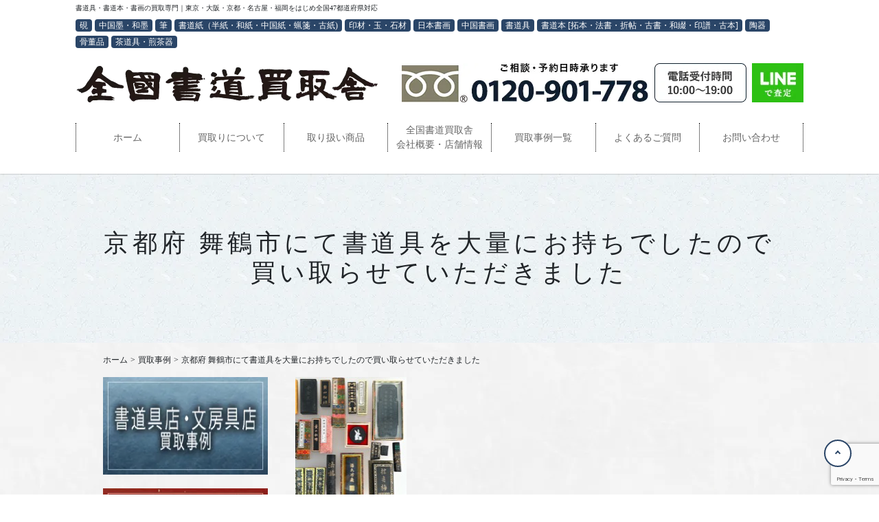

--- FILE ---
content_type: text/html; charset=utf-8
request_url: https://www.google.com/recaptcha/api2/anchor?ar=1&k=6LfHn8QgAAAAAEbDfDwkcRR2InzQwCecsPziJIUL&co=aHR0cHM6Ly9rb3Nob2RvdS5jb206NDQz&hl=en&v=PoyoqOPhxBO7pBk68S4YbpHZ&size=invisible&anchor-ms=20000&execute-ms=30000&cb=m6cgqcz1dbat
body_size: 48715
content:
<!DOCTYPE HTML><html dir="ltr" lang="en"><head><meta http-equiv="Content-Type" content="text/html; charset=UTF-8">
<meta http-equiv="X-UA-Compatible" content="IE=edge">
<title>reCAPTCHA</title>
<style type="text/css">
/* cyrillic-ext */
@font-face {
  font-family: 'Roboto';
  font-style: normal;
  font-weight: 400;
  font-stretch: 100%;
  src: url(//fonts.gstatic.com/s/roboto/v48/KFO7CnqEu92Fr1ME7kSn66aGLdTylUAMa3GUBHMdazTgWw.woff2) format('woff2');
  unicode-range: U+0460-052F, U+1C80-1C8A, U+20B4, U+2DE0-2DFF, U+A640-A69F, U+FE2E-FE2F;
}
/* cyrillic */
@font-face {
  font-family: 'Roboto';
  font-style: normal;
  font-weight: 400;
  font-stretch: 100%;
  src: url(//fonts.gstatic.com/s/roboto/v48/KFO7CnqEu92Fr1ME7kSn66aGLdTylUAMa3iUBHMdazTgWw.woff2) format('woff2');
  unicode-range: U+0301, U+0400-045F, U+0490-0491, U+04B0-04B1, U+2116;
}
/* greek-ext */
@font-face {
  font-family: 'Roboto';
  font-style: normal;
  font-weight: 400;
  font-stretch: 100%;
  src: url(//fonts.gstatic.com/s/roboto/v48/KFO7CnqEu92Fr1ME7kSn66aGLdTylUAMa3CUBHMdazTgWw.woff2) format('woff2');
  unicode-range: U+1F00-1FFF;
}
/* greek */
@font-face {
  font-family: 'Roboto';
  font-style: normal;
  font-weight: 400;
  font-stretch: 100%;
  src: url(//fonts.gstatic.com/s/roboto/v48/KFO7CnqEu92Fr1ME7kSn66aGLdTylUAMa3-UBHMdazTgWw.woff2) format('woff2');
  unicode-range: U+0370-0377, U+037A-037F, U+0384-038A, U+038C, U+038E-03A1, U+03A3-03FF;
}
/* math */
@font-face {
  font-family: 'Roboto';
  font-style: normal;
  font-weight: 400;
  font-stretch: 100%;
  src: url(//fonts.gstatic.com/s/roboto/v48/KFO7CnqEu92Fr1ME7kSn66aGLdTylUAMawCUBHMdazTgWw.woff2) format('woff2');
  unicode-range: U+0302-0303, U+0305, U+0307-0308, U+0310, U+0312, U+0315, U+031A, U+0326-0327, U+032C, U+032F-0330, U+0332-0333, U+0338, U+033A, U+0346, U+034D, U+0391-03A1, U+03A3-03A9, U+03B1-03C9, U+03D1, U+03D5-03D6, U+03F0-03F1, U+03F4-03F5, U+2016-2017, U+2034-2038, U+203C, U+2040, U+2043, U+2047, U+2050, U+2057, U+205F, U+2070-2071, U+2074-208E, U+2090-209C, U+20D0-20DC, U+20E1, U+20E5-20EF, U+2100-2112, U+2114-2115, U+2117-2121, U+2123-214F, U+2190, U+2192, U+2194-21AE, U+21B0-21E5, U+21F1-21F2, U+21F4-2211, U+2213-2214, U+2216-22FF, U+2308-230B, U+2310, U+2319, U+231C-2321, U+2336-237A, U+237C, U+2395, U+239B-23B7, U+23D0, U+23DC-23E1, U+2474-2475, U+25AF, U+25B3, U+25B7, U+25BD, U+25C1, U+25CA, U+25CC, U+25FB, U+266D-266F, U+27C0-27FF, U+2900-2AFF, U+2B0E-2B11, U+2B30-2B4C, U+2BFE, U+3030, U+FF5B, U+FF5D, U+1D400-1D7FF, U+1EE00-1EEFF;
}
/* symbols */
@font-face {
  font-family: 'Roboto';
  font-style: normal;
  font-weight: 400;
  font-stretch: 100%;
  src: url(//fonts.gstatic.com/s/roboto/v48/KFO7CnqEu92Fr1ME7kSn66aGLdTylUAMaxKUBHMdazTgWw.woff2) format('woff2');
  unicode-range: U+0001-000C, U+000E-001F, U+007F-009F, U+20DD-20E0, U+20E2-20E4, U+2150-218F, U+2190, U+2192, U+2194-2199, U+21AF, U+21E6-21F0, U+21F3, U+2218-2219, U+2299, U+22C4-22C6, U+2300-243F, U+2440-244A, U+2460-24FF, U+25A0-27BF, U+2800-28FF, U+2921-2922, U+2981, U+29BF, U+29EB, U+2B00-2BFF, U+4DC0-4DFF, U+FFF9-FFFB, U+10140-1018E, U+10190-1019C, U+101A0, U+101D0-101FD, U+102E0-102FB, U+10E60-10E7E, U+1D2C0-1D2D3, U+1D2E0-1D37F, U+1F000-1F0FF, U+1F100-1F1AD, U+1F1E6-1F1FF, U+1F30D-1F30F, U+1F315, U+1F31C, U+1F31E, U+1F320-1F32C, U+1F336, U+1F378, U+1F37D, U+1F382, U+1F393-1F39F, U+1F3A7-1F3A8, U+1F3AC-1F3AF, U+1F3C2, U+1F3C4-1F3C6, U+1F3CA-1F3CE, U+1F3D4-1F3E0, U+1F3ED, U+1F3F1-1F3F3, U+1F3F5-1F3F7, U+1F408, U+1F415, U+1F41F, U+1F426, U+1F43F, U+1F441-1F442, U+1F444, U+1F446-1F449, U+1F44C-1F44E, U+1F453, U+1F46A, U+1F47D, U+1F4A3, U+1F4B0, U+1F4B3, U+1F4B9, U+1F4BB, U+1F4BF, U+1F4C8-1F4CB, U+1F4D6, U+1F4DA, U+1F4DF, U+1F4E3-1F4E6, U+1F4EA-1F4ED, U+1F4F7, U+1F4F9-1F4FB, U+1F4FD-1F4FE, U+1F503, U+1F507-1F50B, U+1F50D, U+1F512-1F513, U+1F53E-1F54A, U+1F54F-1F5FA, U+1F610, U+1F650-1F67F, U+1F687, U+1F68D, U+1F691, U+1F694, U+1F698, U+1F6AD, U+1F6B2, U+1F6B9-1F6BA, U+1F6BC, U+1F6C6-1F6CF, U+1F6D3-1F6D7, U+1F6E0-1F6EA, U+1F6F0-1F6F3, U+1F6F7-1F6FC, U+1F700-1F7FF, U+1F800-1F80B, U+1F810-1F847, U+1F850-1F859, U+1F860-1F887, U+1F890-1F8AD, U+1F8B0-1F8BB, U+1F8C0-1F8C1, U+1F900-1F90B, U+1F93B, U+1F946, U+1F984, U+1F996, U+1F9E9, U+1FA00-1FA6F, U+1FA70-1FA7C, U+1FA80-1FA89, U+1FA8F-1FAC6, U+1FACE-1FADC, U+1FADF-1FAE9, U+1FAF0-1FAF8, U+1FB00-1FBFF;
}
/* vietnamese */
@font-face {
  font-family: 'Roboto';
  font-style: normal;
  font-weight: 400;
  font-stretch: 100%;
  src: url(//fonts.gstatic.com/s/roboto/v48/KFO7CnqEu92Fr1ME7kSn66aGLdTylUAMa3OUBHMdazTgWw.woff2) format('woff2');
  unicode-range: U+0102-0103, U+0110-0111, U+0128-0129, U+0168-0169, U+01A0-01A1, U+01AF-01B0, U+0300-0301, U+0303-0304, U+0308-0309, U+0323, U+0329, U+1EA0-1EF9, U+20AB;
}
/* latin-ext */
@font-face {
  font-family: 'Roboto';
  font-style: normal;
  font-weight: 400;
  font-stretch: 100%;
  src: url(//fonts.gstatic.com/s/roboto/v48/KFO7CnqEu92Fr1ME7kSn66aGLdTylUAMa3KUBHMdazTgWw.woff2) format('woff2');
  unicode-range: U+0100-02BA, U+02BD-02C5, U+02C7-02CC, U+02CE-02D7, U+02DD-02FF, U+0304, U+0308, U+0329, U+1D00-1DBF, U+1E00-1E9F, U+1EF2-1EFF, U+2020, U+20A0-20AB, U+20AD-20C0, U+2113, U+2C60-2C7F, U+A720-A7FF;
}
/* latin */
@font-face {
  font-family: 'Roboto';
  font-style: normal;
  font-weight: 400;
  font-stretch: 100%;
  src: url(//fonts.gstatic.com/s/roboto/v48/KFO7CnqEu92Fr1ME7kSn66aGLdTylUAMa3yUBHMdazQ.woff2) format('woff2');
  unicode-range: U+0000-00FF, U+0131, U+0152-0153, U+02BB-02BC, U+02C6, U+02DA, U+02DC, U+0304, U+0308, U+0329, U+2000-206F, U+20AC, U+2122, U+2191, U+2193, U+2212, U+2215, U+FEFF, U+FFFD;
}
/* cyrillic-ext */
@font-face {
  font-family: 'Roboto';
  font-style: normal;
  font-weight: 500;
  font-stretch: 100%;
  src: url(//fonts.gstatic.com/s/roboto/v48/KFO7CnqEu92Fr1ME7kSn66aGLdTylUAMa3GUBHMdazTgWw.woff2) format('woff2');
  unicode-range: U+0460-052F, U+1C80-1C8A, U+20B4, U+2DE0-2DFF, U+A640-A69F, U+FE2E-FE2F;
}
/* cyrillic */
@font-face {
  font-family: 'Roboto';
  font-style: normal;
  font-weight: 500;
  font-stretch: 100%;
  src: url(//fonts.gstatic.com/s/roboto/v48/KFO7CnqEu92Fr1ME7kSn66aGLdTylUAMa3iUBHMdazTgWw.woff2) format('woff2');
  unicode-range: U+0301, U+0400-045F, U+0490-0491, U+04B0-04B1, U+2116;
}
/* greek-ext */
@font-face {
  font-family: 'Roboto';
  font-style: normal;
  font-weight: 500;
  font-stretch: 100%;
  src: url(//fonts.gstatic.com/s/roboto/v48/KFO7CnqEu92Fr1ME7kSn66aGLdTylUAMa3CUBHMdazTgWw.woff2) format('woff2');
  unicode-range: U+1F00-1FFF;
}
/* greek */
@font-face {
  font-family: 'Roboto';
  font-style: normal;
  font-weight: 500;
  font-stretch: 100%;
  src: url(//fonts.gstatic.com/s/roboto/v48/KFO7CnqEu92Fr1ME7kSn66aGLdTylUAMa3-UBHMdazTgWw.woff2) format('woff2');
  unicode-range: U+0370-0377, U+037A-037F, U+0384-038A, U+038C, U+038E-03A1, U+03A3-03FF;
}
/* math */
@font-face {
  font-family: 'Roboto';
  font-style: normal;
  font-weight: 500;
  font-stretch: 100%;
  src: url(//fonts.gstatic.com/s/roboto/v48/KFO7CnqEu92Fr1ME7kSn66aGLdTylUAMawCUBHMdazTgWw.woff2) format('woff2');
  unicode-range: U+0302-0303, U+0305, U+0307-0308, U+0310, U+0312, U+0315, U+031A, U+0326-0327, U+032C, U+032F-0330, U+0332-0333, U+0338, U+033A, U+0346, U+034D, U+0391-03A1, U+03A3-03A9, U+03B1-03C9, U+03D1, U+03D5-03D6, U+03F0-03F1, U+03F4-03F5, U+2016-2017, U+2034-2038, U+203C, U+2040, U+2043, U+2047, U+2050, U+2057, U+205F, U+2070-2071, U+2074-208E, U+2090-209C, U+20D0-20DC, U+20E1, U+20E5-20EF, U+2100-2112, U+2114-2115, U+2117-2121, U+2123-214F, U+2190, U+2192, U+2194-21AE, U+21B0-21E5, U+21F1-21F2, U+21F4-2211, U+2213-2214, U+2216-22FF, U+2308-230B, U+2310, U+2319, U+231C-2321, U+2336-237A, U+237C, U+2395, U+239B-23B7, U+23D0, U+23DC-23E1, U+2474-2475, U+25AF, U+25B3, U+25B7, U+25BD, U+25C1, U+25CA, U+25CC, U+25FB, U+266D-266F, U+27C0-27FF, U+2900-2AFF, U+2B0E-2B11, U+2B30-2B4C, U+2BFE, U+3030, U+FF5B, U+FF5D, U+1D400-1D7FF, U+1EE00-1EEFF;
}
/* symbols */
@font-face {
  font-family: 'Roboto';
  font-style: normal;
  font-weight: 500;
  font-stretch: 100%;
  src: url(//fonts.gstatic.com/s/roboto/v48/KFO7CnqEu92Fr1ME7kSn66aGLdTylUAMaxKUBHMdazTgWw.woff2) format('woff2');
  unicode-range: U+0001-000C, U+000E-001F, U+007F-009F, U+20DD-20E0, U+20E2-20E4, U+2150-218F, U+2190, U+2192, U+2194-2199, U+21AF, U+21E6-21F0, U+21F3, U+2218-2219, U+2299, U+22C4-22C6, U+2300-243F, U+2440-244A, U+2460-24FF, U+25A0-27BF, U+2800-28FF, U+2921-2922, U+2981, U+29BF, U+29EB, U+2B00-2BFF, U+4DC0-4DFF, U+FFF9-FFFB, U+10140-1018E, U+10190-1019C, U+101A0, U+101D0-101FD, U+102E0-102FB, U+10E60-10E7E, U+1D2C0-1D2D3, U+1D2E0-1D37F, U+1F000-1F0FF, U+1F100-1F1AD, U+1F1E6-1F1FF, U+1F30D-1F30F, U+1F315, U+1F31C, U+1F31E, U+1F320-1F32C, U+1F336, U+1F378, U+1F37D, U+1F382, U+1F393-1F39F, U+1F3A7-1F3A8, U+1F3AC-1F3AF, U+1F3C2, U+1F3C4-1F3C6, U+1F3CA-1F3CE, U+1F3D4-1F3E0, U+1F3ED, U+1F3F1-1F3F3, U+1F3F5-1F3F7, U+1F408, U+1F415, U+1F41F, U+1F426, U+1F43F, U+1F441-1F442, U+1F444, U+1F446-1F449, U+1F44C-1F44E, U+1F453, U+1F46A, U+1F47D, U+1F4A3, U+1F4B0, U+1F4B3, U+1F4B9, U+1F4BB, U+1F4BF, U+1F4C8-1F4CB, U+1F4D6, U+1F4DA, U+1F4DF, U+1F4E3-1F4E6, U+1F4EA-1F4ED, U+1F4F7, U+1F4F9-1F4FB, U+1F4FD-1F4FE, U+1F503, U+1F507-1F50B, U+1F50D, U+1F512-1F513, U+1F53E-1F54A, U+1F54F-1F5FA, U+1F610, U+1F650-1F67F, U+1F687, U+1F68D, U+1F691, U+1F694, U+1F698, U+1F6AD, U+1F6B2, U+1F6B9-1F6BA, U+1F6BC, U+1F6C6-1F6CF, U+1F6D3-1F6D7, U+1F6E0-1F6EA, U+1F6F0-1F6F3, U+1F6F7-1F6FC, U+1F700-1F7FF, U+1F800-1F80B, U+1F810-1F847, U+1F850-1F859, U+1F860-1F887, U+1F890-1F8AD, U+1F8B0-1F8BB, U+1F8C0-1F8C1, U+1F900-1F90B, U+1F93B, U+1F946, U+1F984, U+1F996, U+1F9E9, U+1FA00-1FA6F, U+1FA70-1FA7C, U+1FA80-1FA89, U+1FA8F-1FAC6, U+1FACE-1FADC, U+1FADF-1FAE9, U+1FAF0-1FAF8, U+1FB00-1FBFF;
}
/* vietnamese */
@font-face {
  font-family: 'Roboto';
  font-style: normal;
  font-weight: 500;
  font-stretch: 100%;
  src: url(//fonts.gstatic.com/s/roboto/v48/KFO7CnqEu92Fr1ME7kSn66aGLdTylUAMa3OUBHMdazTgWw.woff2) format('woff2');
  unicode-range: U+0102-0103, U+0110-0111, U+0128-0129, U+0168-0169, U+01A0-01A1, U+01AF-01B0, U+0300-0301, U+0303-0304, U+0308-0309, U+0323, U+0329, U+1EA0-1EF9, U+20AB;
}
/* latin-ext */
@font-face {
  font-family: 'Roboto';
  font-style: normal;
  font-weight: 500;
  font-stretch: 100%;
  src: url(//fonts.gstatic.com/s/roboto/v48/KFO7CnqEu92Fr1ME7kSn66aGLdTylUAMa3KUBHMdazTgWw.woff2) format('woff2');
  unicode-range: U+0100-02BA, U+02BD-02C5, U+02C7-02CC, U+02CE-02D7, U+02DD-02FF, U+0304, U+0308, U+0329, U+1D00-1DBF, U+1E00-1E9F, U+1EF2-1EFF, U+2020, U+20A0-20AB, U+20AD-20C0, U+2113, U+2C60-2C7F, U+A720-A7FF;
}
/* latin */
@font-face {
  font-family: 'Roboto';
  font-style: normal;
  font-weight: 500;
  font-stretch: 100%;
  src: url(//fonts.gstatic.com/s/roboto/v48/KFO7CnqEu92Fr1ME7kSn66aGLdTylUAMa3yUBHMdazQ.woff2) format('woff2');
  unicode-range: U+0000-00FF, U+0131, U+0152-0153, U+02BB-02BC, U+02C6, U+02DA, U+02DC, U+0304, U+0308, U+0329, U+2000-206F, U+20AC, U+2122, U+2191, U+2193, U+2212, U+2215, U+FEFF, U+FFFD;
}
/* cyrillic-ext */
@font-face {
  font-family: 'Roboto';
  font-style: normal;
  font-weight: 900;
  font-stretch: 100%;
  src: url(//fonts.gstatic.com/s/roboto/v48/KFO7CnqEu92Fr1ME7kSn66aGLdTylUAMa3GUBHMdazTgWw.woff2) format('woff2');
  unicode-range: U+0460-052F, U+1C80-1C8A, U+20B4, U+2DE0-2DFF, U+A640-A69F, U+FE2E-FE2F;
}
/* cyrillic */
@font-face {
  font-family: 'Roboto';
  font-style: normal;
  font-weight: 900;
  font-stretch: 100%;
  src: url(//fonts.gstatic.com/s/roboto/v48/KFO7CnqEu92Fr1ME7kSn66aGLdTylUAMa3iUBHMdazTgWw.woff2) format('woff2');
  unicode-range: U+0301, U+0400-045F, U+0490-0491, U+04B0-04B1, U+2116;
}
/* greek-ext */
@font-face {
  font-family: 'Roboto';
  font-style: normal;
  font-weight: 900;
  font-stretch: 100%;
  src: url(//fonts.gstatic.com/s/roboto/v48/KFO7CnqEu92Fr1ME7kSn66aGLdTylUAMa3CUBHMdazTgWw.woff2) format('woff2');
  unicode-range: U+1F00-1FFF;
}
/* greek */
@font-face {
  font-family: 'Roboto';
  font-style: normal;
  font-weight: 900;
  font-stretch: 100%;
  src: url(//fonts.gstatic.com/s/roboto/v48/KFO7CnqEu92Fr1ME7kSn66aGLdTylUAMa3-UBHMdazTgWw.woff2) format('woff2');
  unicode-range: U+0370-0377, U+037A-037F, U+0384-038A, U+038C, U+038E-03A1, U+03A3-03FF;
}
/* math */
@font-face {
  font-family: 'Roboto';
  font-style: normal;
  font-weight: 900;
  font-stretch: 100%;
  src: url(//fonts.gstatic.com/s/roboto/v48/KFO7CnqEu92Fr1ME7kSn66aGLdTylUAMawCUBHMdazTgWw.woff2) format('woff2');
  unicode-range: U+0302-0303, U+0305, U+0307-0308, U+0310, U+0312, U+0315, U+031A, U+0326-0327, U+032C, U+032F-0330, U+0332-0333, U+0338, U+033A, U+0346, U+034D, U+0391-03A1, U+03A3-03A9, U+03B1-03C9, U+03D1, U+03D5-03D6, U+03F0-03F1, U+03F4-03F5, U+2016-2017, U+2034-2038, U+203C, U+2040, U+2043, U+2047, U+2050, U+2057, U+205F, U+2070-2071, U+2074-208E, U+2090-209C, U+20D0-20DC, U+20E1, U+20E5-20EF, U+2100-2112, U+2114-2115, U+2117-2121, U+2123-214F, U+2190, U+2192, U+2194-21AE, U+21B0-21E5, U+21F1-21F2, U+21F4-2211, U+2213-2214, U+2216-22FF, U+2308-230B, U+2310, U+2319, U+231C-2321, U+2336-237A, U+237C, U+2395, U+239B-23B7, U+23D0, U+23DC-23E1, U+2474-2475, U+25AF, U+25B3, U+25B7, U+25BD, U+25C1, U+25CA, U+25CC, U+25FB, U+266D-266F, U+27C0-27FF, U+2900-2AFF, U+2B0E-2B11, U+2B30-2B4C, U+2BFE, U+3030, U+FF5B, U+FF5D, U+1D400-1D7FF, U+1EE00-1EEFF;
}
/* symbols */
@font-face {
  font-family: 'Roboto';
  font-style: normal;
  font-weight: 900;
  font-stretch: 100%;
  src: url(//fonts.gstatic.com/s/roboto/v48/KFO7CnqEu92Fr1ME7kSn66aGLdTylUAMaxKUBHMdazTgWw.woff2) format('woff2');
  unicode-range: U+0001-000C, U+000E-001F, U+007F-009F, U+20DD-20E0, U+20E2-20E4, U+2150-218F, U+2190, U+2192, U+2194-2199, U+21AF, U+21E6-21F0, U+21F3, U+2218-2219, U+2299, U+22C4-22C6, U+2300-243F, U+2440-244A, U+2460-24FF, U+25A0-27BF, U+2800-28FF, U+2921-2922, U+2981, U+29BF, U+29EB, U+2B00-2BFF, U+4DC0-4DFF, U+FFF9-FFFB, U+10140-1018E, U+10190-1019C, U+101A0, U+101D0-101FD, U+102E0-102FB, U+10E60-10E7E, U+1D2C0-1D2D3, U+1D2E0-1D37F, U+1F000-1F0FF, U+1F100-1F1AD, U+1F1E6-1F1FF, U+1F30D-1F30F, U+1F315, U+1F31C, U+1F31E, U+1F320-1F32C, U+1F336, U+1F378, U+1F37D, U+1F382, U+1F393-1F39F, U+1F3A7-1F3A8, U+1F3AC-1F3AF, U+1F3C2, U+1F3C4-1F3C6, U+1F3CA-1F3CE, U+1F3D4-1F3E0, U+1F3ED, U+1F3F1-1F3F3, U+1F3F5-1F3F7, U+1F408, U+1F415, U+1F41F, U+1F426, U+1F43F, U+1F441-1F442, U+1F444, U+1F446-1F449, U+1F44C-1F44E, U+1F453, U+1F46A, U+1F47D, U+1F4A3, U+1F4B0, U+1F4B3, U+1F4B9, U+1F4BB, U+1F4BF, U+1F4C8-1F4CB, U+1F4D6, U+1F4DA, U+1F4DF, U+1F4E3-1F4E6, U+1F4EA-1F4ED, U+1F4F7, U+1F4F9-1F4FB, U+1F4FD-1F4FE, U+1F503, U+1F507-1F50B, U+1F50D, U+1F512-1F513, U+1F53E-1F54A, U+1F54F-1F5FA, U+1F610, U+1F650-1F67F, U+1F687, U+1F68D, U+1F691, U+1F694, U+1F698, U+1F6AD, U+1F6B2, U+1F6B9-1F6BA, U+1F6BC, U+1F6C6-1F6CF, U+1F6D3-1F6D7, U+1F6E0-1F6EA, U+1F6F0-1F6F3, U+1F6F7-1F6FC, U+1F700-1F7FF, U+1F800-1F80B, U+1F810-1F847, U+1F850-1F859, U+1F860-1F887, U+1F890-1F8AD, U+1F8B0-1F8BB, U+1F8C0-1F8C1, U+1F900-1F90B, U+1F93B, U+1F946, U+1F984, U+1F996, U+1F9E9, U+1FA00-1FA6F, U+1FA70-1FA7C, U+1FA80-1FA89, U+1FA8F-1FAC6, U+1FACE-1FADC, U+1FADF-1FAE9, U+1FAF0-1FAF8, U+1FB00-1FBFF;
}
/* vietnamese */
@font-face {
  font-family: 'Roboto';
  font-style: normal;
  font-weight: 900;
  font-stretch: 100%;
  src: url(//fonts.gstatic.com/s/roboto/v48/KFO7CnqEu92Fr1ME7kSn66aGLdTylUAMa3OUBHMdazTgWw.woff2) format('woff2');
  unicode-range: U+0102-0103, U+0110-0111, U+0128-0129, U+0168-0169, U+01A0-01A1, U+01AF-01B0, U+0300-0301, U+0303-0304, U+0308-0309, U+0323, U+0329, U+1EA0-1EF9, U+20AB;
}
/* latin-ext */
@font-face {
  font-family: 'Roboto';
  font-style: normal;
  font-weight: 900;
  font-stretch: 100%;
  src: url(//fonts.gstatic.com/s/roboto/v48/KFO7CnqEu92Fr1ME7kSn66aGLdTylUAMa3KUBHMdazTgWw.woff2) format('woff2');
  unicode-range: U+0100-02BA, U+02BD-02C5, U+02C7-02CC, U+02CE-02D7, U+02DD-02FF, U+0304, U+0308, U+0329, U+1D00-1DBF, U+1E00-1E9F, U+1EF2-1EFF, U+2020, U+20A0-20AB, U+20AD-20C0, U+2113, U+2C60-2C7F, U+A720-A7FF;
}
/* latin */
@font-face {
  font-family: 'Roboto';
  font-style: normal;
  font-weight: 900;
  font-stretch: 100%;
  src: url(//fonts.gstatic.com/s/roboto/v48/KFO7CnqEu92Fr1ME7kSn66aGLdTylUAMa3yUBHMdazQ.woff2) format('woff2');
  unicode-range: U+0000-00FF, U+0131, U+0152-0153, U+02BB-02BC, U+02C6, U+02DA, U+02DC, U+0304, U+0308, U+0329, U+2000-206F, U+20AC, U+2122, U+2191, U+2193, U+2212, U+2215, U+FEFF, U+FFFD;
}

</style>
<link rel="stylesheet" type="text/css" href="https://www.gstatic.com/recaptcha/releases/PoyoqOPhxBO7pBk68S4YbpHZ/styles__ltr.css">
<script nonce="NCE2zmMzNabhfljvf1IeBA" type="text/javascript">window['__recaptcha_api'] = 'https://www.google.com/recaptcha/api2/';</script>
<script type="text/javascript" src="https://www.gstatic.com/recaptcha/releases/PoyoqOPhxBO7pBk68S4YbpHZ/recaptcha__en.js" nonce="NCE2zmMzNabhfljvf1IeBA">
      
    </script></head>
<body><div id="rc-anchor-alert" class="rc-anchor-alert"></div>
<input type="hidden" id="recaptcha-token" value="[base64]">
<script type="text/javascript" nonce="NCE2zmMzNabhfljvf1IeBA">
      recaptcha.anchor.Main.init("[\x22ainput\x22,[\x22bgdata\x22,\x22\x22,\[base64]/[base64]/[base64]/[base64]/[base64]/[base64]/KGcoTywyNTMsTy5PKSxVRyhPLEMpKTpnKE8sMjUzLEMpLE8pKSxsKSksTykpfSxieT1mdW5jdGlvbihDLE8sdSxsKXtmb3IobD0odT1SKEMpLDApO08+MDtPLS0pbD1sPDw4fFooQyk7ZyhDLHUsbCl9LFVHPWZ1bmN0aW9uKEMsTyl7Qy5pLmxlbmd0aD4xMDQ/[base64]/[base64]/[base64]/[base64]/[base64]/[base64]/[base64]\\u003d\x22,\[base64]\\u003d\\u003d\x22,\x22w5R7w5fDqcKPwpMBXhzCh8KBwow7wrJSwq/ClcKyw5rDimVJazBMw7JFG0wVRCPDmsKwwqt4dHlWc0Uhwr3CnHPDg3zDlgrCnD/Do8KTeioFw4PDpB1Uw4/ClcOYAhPDlcOXeMKMwpx3SsK/[base64]/Dsn5FIcOVwolywo/DsypBwpNVdMO1UMKlwoTCn8KBwrDCh188wqJuwqXCkMO6wqfDs37Dk8OFBsK1wqzCrSxSK0UsDgfCuMK7wpllw4xgwrE1OsK5PMKmwrPDthXCmzglw6xbKFvDucKEwotSaEpEI8KVwpsbQ8OHQHJzw6ASwqdvGy3Ct8Ofw5/[base64]/DmcKAw7I/DyfDo8OvQ0BdN8Kowp7CoMK3w4rDpcOGwpXDscOSw5HChV5gf8KpwpkTUTwFw4HDjh7DrcO+w5fDosOrbsOKwrzCvMK1woHCjQ5vwrk3f8O1wpNmwqJhw7LDrMOxLFvCkVrCkgBIwpQzEcORwpvDmsK+Y8Orw6PCkMKAw75+EDXDgMKcwq/CqMOda0vDuFNUwpjDviMAw4XCln/CnVlHcH5XQMOeG3N6VEfDiX7Cv8OBwr7ClcOWB2XCi0HCjhMiXxPCpsOMw7liw7tBwr5GwpRqYBLCsGbDnsO5Y8ONKcK8USApwqrCsGkHw73CqmrCrsOgYMK/SC/CtcOywo/DuMKNw5Ilw6HCocOkwpTCnklLw61eJnLDoMK5w67CmcKyXTMIATESwo8vSsKcwo16IMOIwoXCt8OKworDsMKbw61/wqHDk8OWw5xDwo1FwoDClwYnbMKiJ1xywo7DvcOgwoh1w7xGw7TCvjYleMKjK8OCKFgOJUlYHGwHXwPChwjDvhfCksKywpUEwrPDtcOHeUITQxUMwrN3KsO8wrPDksORwpBMV8KUw50/[base64]/[base64]/Dp8OWwqsNH8KzY8O2MErDg8Khwr7Dh8KbwrvDvF9CG8Klwr/CtncXw6nDoMOLUsOhwr3Dh8KQYi4Uw57CpQJSwr/CjsOuIlIzUcO/QD3DucOBw4jDswJfOcKbD3vDnMKicht4T8O4e29ww63CpTouw5hoMXzDlcKvworDvsONw7rDmsOaXcOLwovCmMKhQsONw5nDo8Kcw7/DgVYLfcOsw5TDpcKPw6UzCwIrRcO9w6XDvDBfw6Rbw77DnnZVwojDtVnCssKkw5HDgMOHwrHCt8KNUcOcC8KRcsO6w75rwq9mw4Rkw5PCvMO5w7ECUMKEYUXCnwrCnD/[base64]/DgsOBaMKPUQBCwpzCusKQfEHDm8K8fFXClm3DpS7Dij81GMO3NsKeYsO1w7B8w7szwrHDgsKzwo3DozrClcONw6gUw6/DqnTDtXIWGTssIjrCt8Kewpo6L8OHwqpvwq0HwpwNUcK5w4/CksK0ZjYqfsOXw4tiwojCrSFCMsOLHmDCgMObB8KtYMKHwopOw5dXU8OaIcOnHMOKw5jDkcKKw4fCm8OaBjfCiMOew4ILw6zDtH9gwpVzw6TDoz4Mwr3CgHg9wqzDnMKSESgvGsOrw4pONV/[base64]/ChzDDksOHBVPCjTQfK8OXw4UowovChMKxFgbCiggVMsKpOMKaAFhhw5wqQ8KOE8OWFMKKw7p2w7t3GcO6wpciIDIpwoJLacO3wo1iw7oww4XCp1oyXcOBwoMFwpMtw4rCgsOMwqTCksOabMK1XDZ4w49/eMOewoDCrw7CgsKNwoTCp8K1ICrDhFrChsKrX8OLCX41Chs7w77DhcONw70hwoNGwq9Xw7ZOekVDNGgFwq/Ci29AOsOFw7jCosO8XR3DssKweXkrw6ZlH8OTw5rDrcOFw7lLL3kSwoJRdcKuARfDs8KFw4kJw4/DkcOJJ8K7DsOHR8KOGsKTw5LDnsOgwrzDrC7Co8OFYcOzwqM8JkHDoCjCo8OXw4bCiMOew5TCqnbCucO9w7wvF8KaPMKTaVpMwq9mw5BGQCM3U8O1UBbDui/CjsOtUxDCrT/[base64]/[base64]/w4FiW8OwcsKXwpcIesKQwrN6w6vCoMKqX8Oow6/DssKTM2TDoifDhMKPwqLCkcKwaFlQC8OMfMO1w7J5w5cmLx4YVSgvwoHCowjDoMKFRg7DlWXCnU0wFkrDujI7AsKSZMOQBWnCrFvDksKNwolRwrMFKDDCmMKVwpc/CknDuy7DmFgkMcOhw6LDiwwfw7nCmsOXOHUfw77CmMOjZnjCpFcrw49odcKML8Kkw4/DmQLCr8KswqTDuMK4wr93VcKQwpHCrAwww6zDpcOiVjLCtj0sBgLCll3Dt8OFw75HLyDCllPDtsODw4ccwqXDjzjDow0CwrPChifCgsKIPQMnPkHCmzrDv8OSw6LCrsK/[base64]/Ci0csYgwOenjDuMKqwqXCn2UWQcObP8OTwrPCscO3AcKrwqp4ZMKSwoczwoYWwrzCusKaV8KPwo/DvMOsAMOdw6vCmsOTw7PDrRDDlzE7w6MWLMKAwoTDgcORYsK7wpjDlMOyPARjw4rDmsOoIcOzUMKLwrQNZ8OBNMKdw4xmXcK2Qz1fwrTDl8OOCmsvBsKLwo/CpyZ2TAjCiMO/[base64]/[base64]/ClgYoQcOlwr7CiztVLX3CtAjDl18uwohlAsKgw4jDgcK3KyBMw6LCsD/CgjNwwpRlw77CiGIMQjQawrDCsMOtMsOGJjvCjHPCi8Kaw4HDvkpuFMKbMFXCkTfCq8O2w7t4WmvCoMOEYhoGIzvDmcOfwrFiw4/[base64]/DtsKTPDrDo8OLwqzCrwdSfsOvasOrw6UJUsO8w4rCgSsfw4DCgsOAHDHDnTnCpMKBw6XDjRvDlGkeTcKyFBzDiC/CjsOwwoYhc8OcMCs8W8O4w6XCmRHCpMOAOMO4wrTDtcKNw5x6ASHCgh/[base64]/[base64]/DnQ7ChsObw53DqcOVw5F2asOeE8O3SCUuOHo0esK4w4gjw4R8wphTw5Mxw61Xw7Ulw6zDmMOtDzV4wpo9Ph/DvMKjRMKXw6vCn8OhGsOpRH7DsQbCjMK7XjLCnsK0wqLCmsOiYcOTXsKpPcKUbQnDs8OYbB40wrF3aMOVw4wkwqrDs8KXGk9bwoQWHMKmQsKfVT/Dg0zDpsK1A8O6CMOucsKqen1Qw4h2woQ9w4xKfcODw5HClUDDvMObwofDjMOgwqvCusKSw4jCj8Oww67DthhsUlBbfcKmw4wtZXXDnT3DhyLDmcKxD8K9w78MXsKwKsKhfcKScEtDB8OxCnVYMCLCmwnDphJQNcOtw4DCqcO0w7Q2P2/CinZrwqDDljnCiUNfwobDp8KFDBbDqGHCgcKlIELDkFHCj8KyFcKOGMOtw7bDpsKjwoU8w4rCqcOIUHrCtDrCiznCklZHwoHDmk47blkhPMOkZ8KZw5jDnMKEOMOmwr9AKMOpwq/DvcOVwpXCh8KYw4TCnS/CsUnDqk1CLmLChRDChwTCrsOVcsK3dRN8CV/CtsKLNVHDi8OxwqLDmcO7Aw8MwrjDjAXDosKjw6lFwoQ0C8KaNcKHbsK4HXfDhXvCkMOfFmZZw4lZwqVcwpvDhUkbZlUtN8Otw65lQgHCnsK4eMKWBcK3w7Z5w7bDrg/CiUPClwfDocKIP8KoCnZ5Oj1FXcK1T8OnJ8OREkY5w7fCjF/DpsOIXMKlwovCmcOiwrpuZMKCwp7CmwDCicKSw7PCjzEow4gFw7DDvcK3w7jChT7Dkzkbw6jCpcK+wodfwoPDkxQ4wobCuUobAMOXOsOFw7NOw441w4nCosKOQwFMw5gMw6rDvCTCgwjDo2jCgGR1wp1UVMKwZ1LDkxwzW3IzR8KXwr7CvDtDw7rDjcOiw7/DoV1hG1Vqw6HDonbDjFohJF5ARcOHwp0bbsOIwrrDuxwwGsOlwpnCg8KgZcO7F8OpwqUZWsKoBEsWdsOwwqbCgcOUwqpNw6M9eS/[base64]/DsDvDhMKNIxwCw7bDoxbDsH/ChsKGU28/aMOswq9RDw7Cj8Kdw7TCmcOJLcOvwqVpeCk7ZRTCihrCkcOlF8OAUWHCqWxQQcKmwpJ1w7NmwqfCv8K2w4nCgcKDXMKEYArDoMO9wrDCun9Bwr80RMKLwqVRVMO/Fg3DrH7CuXUfScOqKnfDrMKsw6nCqRfConnCvsKRZjJ0wq7ChH/DmQHCi2NvKMKBG8OvGVzCpMKdwpbDg8O5eRDCgUMMKcOzGcOwwoxvw5LCnsO9M8Klw7LCoi7CuzLCrW8KD8KRVS4Yw6jCvgZEbcOAwqLCrV7DqT00wo9IwqEMGk/CqVXDpE7DvSrDhn3DkBnChMONwpYPw4p9w5bCq3NMw75Cw7/[base64]/DuAvCuMKZw6zDuMKQCEfDshVgwosPw7hDwo5hwqJvacKXDWFUXkvCqMKOw7l3w4QCDcOUwrRrw5PDgEzDiMKBWcKEw5fCn8KLNMO7wrbDocO3cMKHe8K4w4fDk8Kcw4AGw5xJw5jCo11nwqLCqQ/[base64]/w5LDmsKAUcKEUcKxwplfwpzDj1rDpsKODg3Dvw3CisO/wqFuPWXDjk1ZwoZRw6s/L2/DrMOrw4J6LW/CvsKmTijDlFkrwqXCnBLCpEzDuDsgwr/DpTfCvwFVIk1Gw7zDiwrCtsKTSw1ILMOpPUTCu8OPw7LDqRHCocOxADV7w7AVwoJvdDnCgQLDkMOOw54qw6bCkTPDhQZ9wqXCgz9HDn4iw5kKw5DDicK2w4s0w5xqWcO+THowHwRyeFfCjsKxw6ESwowiw6zChsOoLcKYasKRATnCnG7DqMOtPwMkCGh7w5JvMV/DvMK3RcKZwoXDnXfDl8OYwqrDscKTwoHDswXChMKpWGPDhMKGwpTDk8Kbw7DDq8OTHwjCnFLDtsOQw63Cv8KJQMK1wprCrhkPADNFfcO0XhB3SMOLRMOVVWEowpTCl8OgMcKEV1hjw4DDtBxTwqZYPsOvwrfCpV1yw6skIcOyw7PCv8O7wo/DkMKdUcObYwgbUhnDqMORwrkxwoEyE0UtwrvCtyLDusKUwozCjMOQwoHDmsORwqkJBMOdclDDqlLDgsOkw5toA8KPflXClAbCmcOKw7zDrsOeAB/Dk8OSDh3CvC0rXsOow7DDkMKxw7BTZEFeN2jCpMKewrswTMKkRA/DjsKGM1rCo8OYwqJtbsK+NcKUUcK4JMKpwoZJwqTCkCArw7haw7XDu0tdwqrDqkwlwojDlH1ONMOZwpNQw5/DiAvCr1kaw6fDlcOxw5TDhsKEwr4HRmpCeFPCnzNqV8K3QSDDhcKBTzR2acOjwpkGAwkBd8O+w6bDixjDoMOBU8OEfMOXE8Ohw6w0Yno/ETgdTCxRwqPDo2klISNyw4Yzwotfw5/CiCRjZGdIC0HDhMKYw6h/ewAyCsOIwqDDjDTDmMOuKlPCuBhUD2R0w73DvRtpwro5Y0/CocO1woXCoDbCpAbDqicdwrHDnsKZw4YXw4hIW03Cm8KJw7vDu8OUZ8OoXcO+wox+wosUbwnDpMK/wr/[base64]/[base64]/CgyHDrsO4TjPDu2zDlsKlwq3DgiDDiAHCisO7wrtiEC/Cr3EcwohHw61Yw5RdN8OPKF4Iw6/CnsOTw6XCjSrDkVvChF7Dlj3CtwYiQsKTWgRVGcKew73DhDFhwrDCvUzDh8OUIMKVKgbDjMKIw77DpAfDmTt9w5rDkVlSfWNRwrJ0AcOyA8KxwrbCnWHCm1vCtcKLCMKjFBtLcx8Lw4HDnsK4w6/Cr2FuRSzDsyA9AsOrXzNXIjbDp0LDtSAsw6wcw5EyasKZwr1ww5cgwrd6UMOpW3MuGCPDog/[base64]/[base64]/CvcKUHQkCd8KKERVow7lIWcKRfCzDj8OvwqTChQZWWMKVRUszwro3w6LCisOcL8KlUMOPw64EwpnDk8K9w4vDmGQVLcOdwohgwpvDgXErw7vDlRDCqMKrwqEmwrfDsQjDrSdPw6Z3UsKPw5XCjGvDsMK5wrbCs8O/w5QIBcOswqITMcK5e8KHRsOXwqPDmApOwr9PamcJFkAffCjDgcKRFAXDlMOYT8OFw5jCmzfDusK3UBEfIcOEbD4Lb8OJLinDthscLsKdw4/DqMKzNmvCt33DtsKIw53Dn8K1XcOxw4DCqCLDocKtw4VBwo51Ig7DgG8Iwrxmwo0eIEMuwrnCr8KoMcOmBUjDvG0xwoTDicKaw4LCuB1rw4vDjMKfcsOIbzJzWxjDiSMMYcK3wprDvkAQa21WYC7Cs2LDjRgwwoodCH7CvmjDm1YGCsOEw6PDgl/DmsOnHG9cw6A6Tk8dwrvDpsK/[base64]/w7Q9VTpTw4jDul19Ly/CrkJVO8Kow6QXwpHCqghXwrHDvzfDscOhwo/DvMORw67Do8Kzwo4SH8KjZTnCgMO0N8KPJsKMwoAPw6HDnlAcw7XDrVtbwpvDkXx9ZVDDmUnCtsKWwofDq8OpwoVLEy5Lw4LCo8K4OsKTw7NswoLCncOvw5HDiMKrbcOYw6PCqUYtw44FXw03wroiXcOMbjhLw7U2wq/Csnkdw6HCmsKsM3AuHSvDlTPCm8O9wo/CksKhwpIVHwxiwp/DsDnCr8KzRENewr7CgsK5w5cHMHw0w6/DnX7CrcKcwpAJbsKJQMKdwqLDiFzDisOtwr8AwokTCcOcw7wydMOKw7nCk8Kzw5DDqVTDt8OBwoxkwqgXwodrR8Kewo1aw6LCvCRUOhHDlsOyw5AMWRsuwobDhTjCg8O8woQMw5LCtgXCngQ/UEPDpArCo0x4b2XDninDjcODwqjCscORw5AIbcOMYsOMwpfDux3Cl1LCpBPDsRrDp2LCtsOzw6J7w5Jtw6x4eyfCkcOKw4PDuMKqw4bCh0/DmsKRw5t2IDJww4J6w7UdUF7CvMOYw5B3w7F4aEvDmMK5fcOgc1x8woZtG3XDjsKdwqnDqMOuVFXCoFrChMO6YsOafcKFw5DDncKIA1wRwrnCnMK5U8KtADbCvHLChcONwr8XLU7DqD/CgMOKwoLDgRMpQsOnw6MkwroOwoNSPzpwIRITw7DDtB9VU8KLwq1mwqVNwp7Cg8KpwobCh0g3wrUrwpQiblFFw71WwoEEwoDCsBUdw5nCs8O9w4NSXsOnZsK1wqs6wpnCjhzDk8KSw5bCucK+wrgpYsO/w7spdcKHwrDDgsK6w4cfKMK7w7AtwqPCknDCvcK1w6ESAMKqISV/wp3CqsO9BMKDPwRwI8Oywo8ZXcOkJ8OWw7EUdGAGQMKmB8KPw4kgNMKoS8K0w7Z4w4HCgyfDkMO4wo/[base64]/w6Q3wr1MwocCw5R4w5hMw6DDhcO0BCvDqwx1VwfCjlLCkDIkRmAmwpAow7TDtMOnwq0KesKaNkVQL8OLCsKSC8K9wppOwrx7fsKML21twqPCl8O/woPDni5UfU3CvQdlDsOXcWXCt3LDsXLCjMK8ZMOaw7/CmsOJQcODS1jClMOiwrR1w7I4YsOmw4HDhB7CrcKBQFRIwpI9wrXCjFjDlgLCuHUjwq5IHzPCrsO5wpzDiMKYVMOuwpbCsCfDmh5dfyLChi0qZ2Z5wp3Dm8O8E8K5w7oow6nCmVHChsO0MGTCjcOqwqDCkhspw7tlwo/CsHHCisOtwqEEwoQOEBjDkgPDjcKBw6USw7HCtcKnwpDCpcKrCT44wrTDmjZwJi3Ci8KpC8OiAsKSw6FeVcK7KsKxw78uLHZdARtWwqzDh1PCm0ogI8O/QG/[base64]/Do8KSUMKGw5NyJkYkw6xowoPCjG45wofCmCtdURTDjgfCow3DgMKNCcOSwphsdz/CuyDDsQXCthjDp1kYw7Bswrptw7HCtzjCkBPCq8OjbVbCjGjDkcKYKcKfHityFEbDp3owwrPCksKRw4jCsMKxwpDDhTjCsmzDo1bDpWPDlMOKeMOYwo80wp5lcGtLwojDlVJjw7pxHURfwpFKP8KOOjLCjWhLwr13bMKmEcKIwroZw6/[base64]/MD3DlsKETsKjw7hDSMOKCsK2YgDDvcOpPUkFwoTClMKefMKgHkbCnxLCrcOVcsK4B8OrAsOswo8Qwq3DjExVw6U4SsKnw6HDhMO8bhs/w43Cn8OmccKXLEM4wphPTcOAwo8sPcKjNMONwrEfw73DtiEeOMKFKcKlLRjDmcORW8KLwr7CrAshbnJGIBgYHUkYwqDDkgFVccORw5fDt8Oiw47DisOwS8Ohwo3DjcOjw4LDrypLbMOlRyjDksOsw7sAw7rDocOjP8KcYSbDng/Cg0dtw6TDlMKgw71FFjElPcOIOXzCtsOawozCpGFPW8O0UQTDvkxGw7vDnsK2Mi7DpVcGw67DjRnDhwhbLxLCkz0BRDIFd8KbwrTDrzbDicKzf2cCwpR0wrbCum0iKMKHNCDDuzMGw4/[base64]/DvMKYwqnCgMKVwoA2JcOywobDgcKCMxzDsATCgcOwGcOXdsOtwrXDqcO5RCllQGnCkmwAGsOad8K/ST16SnhNwqxywoTDlMKeTTxpF8KtwqTDncOMI8O5wpvCncKOGUrClkh0w5MSX1FtwppJw5PDvsK/[base64]/DgsOuEsOBS8KxTjDDt8KZLsOoEFR6wpVZw4PDvlvDscOYw45Iw6EOR2kpw7nDtMOqwrzDo8KzwrnCicOawrIHwoQPHcKkVMOsw5XCkcOhwqfDrcKpwooBw5zDiCsURTI0eMOOw5Q2w6jCmHDDuwjDh8O/wo3DpT7DvsOcwpV6w6/Dsk3DpBc7w78CHsKEfcK5TFTDjMKGwooJOcKtdQssQsK5wpBmw53CuwfDncOMw455dno/[base64]/Cp3bDn8KoEE5Nw63DlHl4wo9fOS/[base64]/YSQbwr3DlHrCn8O9w6FiwqzDhsKmwrHDrFlccmjDg8OMG8KmwoTDscK4w6E6wo3CicK4DCnDlcKpKUPCu8OMaHLCqQfCvsKAeQ/CsjrDs8K4w4NiYsOMQMKcNsKJDQPCoMOOYsOIIcOBHcKTwrLDjcKFeBtiw4vCjcOfJEnCrcO2HMKlIMOuwq1kwpp5LMKnw6XDkMOEPcOfHCvCmGfCuMOmwrsOwqNTw5lowp7DqF/DsjTCsjjCsxXDmcOQVsKJwprCqsO0wpDDo8Ofw7PDi30LKcKiV2nDqQwdwofCsmlfwqRpIXDClxHCulrDvMOEQ8OuIMOoe8O4QTRcOHMZwqhTFsKew7nChmY1w4kow47DmcKeQsKnw4ETw5PDuwrClBIwFijDo2DChxY9w5lKw6l6SkjDhMOSw4/[base64]/CuFRVB8KgZBrDkmQ9MXBfBcOPJEs5e1fDr0LDqm/DncKnw7/Du8OeWMODEVfCtsK1aGZuAMK/w7BdFgHDlUcfFcOnwqjDlcK/bcKPw53CjlbDh8K3w4Mawq7CuhrClsOdwpdJwptLw5zCmcKRB8OTw5F5wqjDgVjCsBJ+w6/DsA3CpQnDu8OeCMKqUcOyAEBZwqFRwqRywpXDqVBSahMUw6xhMcKqHjojw6XCkWUZBifCqMKzMMOtwokcwqvCm8ONKMOtw4bDtsK8WiPDocKcfsOKw7HDnnJswqNpw5vDosKOOwgZw5TCvmcow7/CmlXCqUR6Q1TDusORw5LCi24Ow4/DgMKLd2IBw4vDgxQHworCrH0mw7fDg8KAR8KfwpFSw7YqX8OuLTvDqMKEY8OtfgrDnWxUE05kJnbDulB7E1jDn8OHK3wJw4dnwpsRAhUQQMOqwrjCjFHCnMK7SgXCvMK0BlsOwrNiwr5ydsKYa8O+wrsxw5/Ct8Knw7pfwqhswp8LAmbDg1XCtsKTe3Iqw7jCiDXCk8Ktw4wfM8KQwpTCtmB1acKUOQjCjcOcUcOjw4Mlw7pEw7hyw4UnJMOeWSccwqJ3w6XCmsOBUWsYw4fCvCw+DsK+w73CrsORw6wKYVLCnsKMc8OlH3nDqg/DimHCkcKjEhLDolzCrUHDmMKYwozCnW1ND3gcUzcYcsKnPsKSw5XCrnjDkVgLw4DDildHPFPDog7DicODwobDgGpPdMONw61Sw5Uyw7/DqMKow7JGdcOzHnYhwpsxwprCrsK8VXMOeXVAw5xBwppYwqPDnkDDsMKbwpMDf8ODwq/DmhLCiw3Dl8OXSDjDm0JACS7DscKQYQ84ayvDl8OGTDE/EsOYw6NHBcOfw4nCgA3Dk0x+w6EiPkl5w4BDWXnCsHfCuiLCvcO6w6vCnTUSJVnDsEg2w43DgcKSSEhvN3TDghQPU8KWwprCmkTCr17CvsO+wrHCpm/Cr1/CvMOKwpDDpsKMZ8OWwolRC0kuXUfCiH/CpkJcw5HDvsOycV8jEsO8w5bCoF/ClXN0w7bDuzB1SsKBXl/CpXTDjcKaFcO6NgfDhMOPa8KBEcKEw4XDpAwcKyXDi0UZwqFXwofDgMKXQMOiSsKgPcO8wq/DjMKbw4wlw7Utw63CuXXDlzI/[base64]/DiSjCpVogw7bCiTDDm8O2DsOzZcK5wqfDpALClMOQAMO6T3Jrw6/DqjPDnsKywp7CgMKbPcOxwo3CpVl4CMK7w6XDicKdScKIw5DDsMONRMKtw6onwrheMRM3Q8KIE8K/wrBdwroXwpZITm1sBmzDjjLCpsKtw5EdwrRRw5/CuVdnDk3DkEIPN8OyLXpLB8KbBcKxw7rCk8OvwqTChksMVMOYwpLDgcOoZU3CgTITwqbDm8OcGcKUA2Q5w5DDkiM/VgQ3w68jwrUkL8O+I8KsAybDvMKPZVrDscOzXUDDh8OQSSx/OWopVsOWw4cENy5uw5ZbCx3CgGsvNAdJU35NZDvDqMKHw7nChcO2QsKlBHHCnRPDvcKNZMKSw4/DjjEECDIpw5DDhMOACFLDnsK2wqZ1X8OCwqYEwovCqSvCicOJTDtgOQAkRcKpYnsxw5PCkRTDkXjCmnPCscKzw5/[base64]/Ct0fDrHUbWcOYw53Dp24jfmFYwprDhUkiwpvDqFELQlUCEMObdW55w6DCqSXCrsO/YMKsw5nDhjpUw71SIigIUTvCh8K8w5FEwpDDjcOpEW5macKqaAbCoE7DsMK6YFwNK27CgMKsfxJvIjQOw6ZDw7bDlyLDvcO9B8O6O0zDsMOBECPDoMKuOjc1w7zCvlrDssOjw4/Dp8KtwpZrw7/DisOQJl/DnFXDiUYLw5wvw4HCvWpWw53CmGDCkjNtw6TDrQsAGsOSw4nDjATDmzdBwrh+w5nCt8KWw7oZEmVqEMK2B8O6J8O+wqBEw43CtsKtw4MwCRoBO8KWGUwrJ30UwrjDnS7CqBMRdgIew7zCgjR/[base64]/DmivCn0TDv8OYPMKMw4XCncKKIMK/[base64]/DrMKzwo03UEdBZg8ADBvCm8Oxw4jCk27CicO6UsOqwqM8wpkIU8O8woF+w47CncKYQMOzwpBWw6tuX8O8Y8OPw5gBdMK/E8O8wpMKwrAoSDdjWVQ+dMKEwpXDswjCjHsyIVzDpsKfwrjDo8OBwonDvcKqASALw48aVsKBFRrDicKTw5oRw4vCucOtU8OXwovCuSUXwp3CrcKyw69jCk9zwo7DmMOhSQJ/H3HClsO/w43CkAZebsKBwr3Dv8K7w6vCp8KYbCPDn3/CrcOGTcOuwrtHeWx5dx/DoGxHwp3DrSRWUsOlwpjCvcOzT3hDw7N5w5zDoxrDnDRaw45KHcONBA8iw77DqnLDjhtKZTvClTxBDsKkNsKGw4HDnV0vwrdRRMOkw6/[base64]/DiGUDwqwFw5LCscKCVB7DmMOTNBPCg8O8RcKhQALCkwZHw6BLwrbCuQMuF8KLIxg1wrtZZMKEwrHDhmjCuHnDn3vCrsONwpHDjsK/W8O6cUAxw6NNdm8/QsOhPXDCocKHVMKUw6gABQ3DiSMDZ2/DkcOdw5YGF8KKQwMKwrJuwqNVw7E2w7/Cl1TCvcKFDygTNMO0e8Owf8K6ZUNzwr/Cm2JXw4oiaCbCksO7wpUfWm1fw7Q8wqXCrsKyOsKWID4pOV/CoMKeR8OZS8OCVlkBBgrDjcKHVsKrw7TDszTDiFNBY1zDnBc/WnAew6HDkiPDizHDoX3CiMO+wonDuMOPGsOiDcO3wohmZ0hDcMK6w43Cu8KaEMO8MXd1KcOSw5cZw7PDqkdGwqvDncOVwpdwwp5/w5/CjAjDg2fDuUfCiMKsRcKRXEpOwovDm3/DsxkhZUTCm3zCuMOiwrjDpcOhakxZwqjDr8KcfkvCr8Odw7ljw59TY8K8LsOSLcO2woVPHcOlw7J2w73CnEZTUW9BJ8Oaw69vGsOFQwQCNHsmU8K2bMO9wrUaw4snwpVMdsO/MsKGZ8OsTGLCny1dw5B6w77CmsKrYz9kZ8KnwpEWKmLDqW3DuB/DuyRLPy/[base64]/[base64]/fcKawoUUw77CncKoIsOhw6zClxPCvSHDlhcawrN1O8OHwo7CoMKqwoHDkUHDrAh7QMKZeQcZw7rDj8KKOcKew4V2w7xZwpHDvFDDmMO1D8O6R151wohPw7MJSy4PwrNjwqbChxcpw5tDfMOQwr3DnsO7wp41T8OLZzVlwoEGSMOWw47DqQLDl0A/LyVqwrhhwpfDuMKmw6nDi8Kyw7nDncKrcMOxwprDkEEFIMKwfMKiwp5yw6nCv8KVOE3CtsOcFBfDqcOtRsOJUChjw4jCpDvDgFTDtsKow7PDu8KbfkV/JcOMw6JPb3dQwoDDgioXb8K0w4HCk8KiAGjDkjJ/[base64]/Cgl7CiHVHIsOMWWFnw7vDrQ7DocK6wqVYwqNSwoHDnsOSw7dfajfDtcODwrbDhlDDicKoe8Ksw7fDjF3CpEbDkMOfw6jDsztXMsKoP3jCuBXDqcKpw7vCvhUYfETCjE/Dg8OFDcOww4TDtD3DplLCvwd3w7bCl8KuWELCtiY2RTTDg8OBcMKICVHDjQDDlsKKd8K9BcO+w57DngYxw7LDh8OqGiEMwoPCoCLDvzZiwosYw7HDimstYDLCmAzDh1wZK33DtT7DjU3CvSbDmwsDCgdeKVvDlABYLGQiwqFbasOAQmYJXWHDuWhLwoZ/W8OTZMO8XVZ0TMOOwoHCjl1gb8KOa8OmdsOGw78awrpMw6nCjGEMw4dkwpfDui7CosOOEXnCqgEFwoTCkMOEwoNew7R/w7E5N8O5w4lNw63DoVnDuWohSTt/[base64]/[base64]/CnMOcPXdMwr/Co3HCuMK7w5LDusO1wrXCmMKFOcKmBsK1w6wCdTtrdArCqcK7dsOOT8KjJcKzwr/DtBrCnjvDr3ZdYH5LHcOyfCTCrkjDpA7DhsOHCcOZLsO/[base64]/CosK/w5Vbw7vCkGjDohrCscKmYS8AS8K1QsK3wq7DgMKtRcOzeBgyHQM8w73CrCjCqcO+wrbCqcORDMK6LyzCsxs9wp7DocODwrXDrsKmBhLCvn4qw5TCg8KFw7xqXDXCg2gMw6F5wrfDnH9nIMO0az/[base64]/UcOUTUPDmcKbw69DIcKZI8K9wr1fw7IIGcOHwpRLw48DSDLDsyEPwoUoYx3CqShsNCTCnhTDmmoSwowJw6vDjkBkcsOzQ8OuFSXDocOZwqrCpBUjwrTDv8K3X8KqLsOdc308wrrDocKWGcK3w7IIwqQzwo/DtjPCvlQ4bEQqDcOrw74Lb8Omw7DDjsKiw6MlbQ96wqbDpSvCo8K6EWFJWmjCsg7CkF0jWw9Tw6XCojZHbsKHG8OtChzDkMOKw5LDjErDrsOYK1nDtMKHwqBhw6ghYDh3USnDrsOtI8OfdG9iE8O9w6NOwp7DoDfDmlo8w4/DpsOQBcKVT3jDjnFhw4hcwrTDkcK/[base64]/eMKTw5vCqMKoAMK8wrYwwoHDtsOPacKawpXCgB7CgMOdEVVaLSlIw5vCtzHCksKtw7pUw47CisKZwpHCksKaw641CQ49wrIIwphVKCQWXcKGI0nCgTVLT8O7wowGw7VzwqvDpQTCvMKeIEDDg8KrwpFkwqEMDsOqwoHCkUVxT8K0wqdYKF/CoAtQw6/DtyHDksKjOcKQBsKuBcOAw6QawqbCtcOyBMOowozCisOlf1cSw4ULwo3DicKCS8OawoNJwpfDgcKowpUKQEPCvMK8e8O+NsOpc1txw5BZUUsWwprDmMKjwqZJYMKEJcOJbsKNwpvDt2jCsRx/wpjDmsOfw4rDrQvCnHEfw6lwXXrCjwN3SsOhw4ZLw53DtcK7TCwWK8OkCsOAwpTDs8O6w6/CnsOxbQ7Dj8OQWMKvw4nDsg7CiMKjG2x2wpATwprDi8KJw40LD8KfR1TCm8K7w7PCo0vDrsKRb8KQwp4CMjEmUlwpHmZfwqPDmMKoV3Fow6XDuz8Awp1LacKvw5/ChsKLw4rCtl1GfycvezBRDjBVw6DDlwELG8KTw74Lw7TDhgh/TsKJAsKUQMKTwoLCjsOeBG5bSh/DoGcyMMOlBXjDmQQywp7DksO2bsKTw6zDqUvCmsK5wqJCwrRndsKNw7/DmMOtw4V6w6vDkMKkwonDjA/ChhjCtErCgMKPw4/DqhjCjMO8wpbDnsKOB2Ebw6thw6FBcMOGNw/[base64]/ClgPDosOGwqM6JsOeHnZtwpljJcKQwqwORcO7w7Eow67Dk3DCpsOIMMOlUMKGQcKLfsKaGsKiwo8rAy7Ck3XDsigkwoN3wqoXIFgUPMKcM8OhHMOVasOIasOVwo/CvW3CusK8wpE9VMO6GsKkwpw/BMKoX8Kywp3DvR9Hwo8kEiDCmcOUOsOOCsO/w7MFw7fCh8KmNz5LJMKBNcOZJcOTJFcnOMKhw4vDnAjDksOvw6hYCcKbZnxwV8KVwpTCpsOEEcOPw5saVMOvwpMhIxPCkHHCicO3woJIH8Kkw4cbTCIEwq9iPsO8B8O7w48eXsK2PxYiwo3Dp8KgwrB0w7TDrcKfKmrCp0/CmWgVJcKmw4EDwpPCrXUYdXsXF2AhwqUsOkReD8OPIFs+DXnClsKRNcKXwoLDvMOxw4rDqC8JGcKvw4XDuj1FZMOUw7MYOXTCkiBUOF8Sw5XCj8Oowq/DvRPDtAtpecKbUnQ1woLDi3R4wqzDtjTDtHZiwr7Dsi0rLRHDl0cxwoLDpGHCl8KmwrgEfsK8wpdICyPDuCDDgW5AIcKQw5gve8OZXQ0KFAl7ADjDnXVIFMO6EMORwo0uKjhOwp9hwr/[base64]/[base64]/FsO6w4cdw74hK3bCjcOGwoZDAQnCgzBpwoPDscKqJcOtwqdyIcKYwo/[base64]/CsQXClGHCk2XDlsOdOAjDmQ8Cw7/DtTLCusOUBmlcw5fCp8OtwrwCw6kyJEl3NjtvIMKLwqUawqodw7zDoXJhw4AowqhhwqgYw5DCr8KjIsOfRGFFCMKhwqcAbcOcw7vDmcKqw6NwEsKfw49WJnBIccObN1zCtMK2w7NYw5Z2wofDpcOqJcKbZB/[base64]/Dql0jw6rDr8KFUAJFw5/[base64]/Dl8Kmw5jCsgtDw6TCqcOtP8Kyw5zCvsOdw5IZFywdXcKIf8ODNCU1wqYgU8OkwqXDuTEOJwzDhMK9woAkacKYI0HCtsKMMB9Fwr5Xw7nDgFbCrnlTLjLCgcK4N8KiwpcHTCRFGAwOa8KowqN7DsOAPcKrbhB9w5jDuMKrwqlfGkrDtDPCl8KpchF/WMKsNUTCgF3CkT1taRFnw6zCj8KNw4rChnHDlMOywo0ODcOuw6fCiGzDgMKKYcKrw6o0IcK1wojDk1HDshzCu8K+wpLCrBXDtsKKXcK9w4zCkm8uKMK/wppjMMO7cT92bcK4w6lvwp5kw7jDm1cvwrTDpVZgR3kVLMKMJ3MjS1zDpWYPSQ11ZwsMYWbDgirDrVLCiQ7Ck8OjMzrDln7CsXd9w7XDkyUXwpo9w6DDlmrCqX9bVgnCjDcWwqLDqE/[base64]/ZcKlw47DrMKYfyLCoTLCgwPDucOqdcO3woRZLXzCtETCocORw4bCp8KOw6PClX3CssKRwprDp8Oqw7XDqMOIAcOUXEIpa2DCu8KCwpjDgBBiB05QRcKfOApmw6zDuyDDnMKBw5rDi8OdwqHDqA3CkBJQw7TChQHDlWs5w6nCnsKmccKMw4HDtcODwpwJwpt+wozCk31/wpRUw6N9JsK/wp7DscK/MMKoworDkErDpMO4w4jCncKbSSnCiMOpwp1Hw4Newqt6woUBw5DCsgvCo8Kuwp/CnMOnw6fCgsOYwrR1w7rClj/DmipGwr7Dqy3CssOPBwNJTwjDsH/DunMVHilpw4DDnMKvwr3DusKdasKbXwouw4Qkw5pKw6fCrsKkwoZ0SsO1R3lmF8O1w7Rsw4MDfFhvwqoBC8Odw7AAw6PCocK0w7Bowp/Cs8OBOcOUNMKZGMO7w7XClsKLwrgbVE8aZVZEIsK8w57DqsKowrfCpsOyw5MewrcMLjICfQfCqyZ+wpkVHcOuwpTCiCrDmsKSAB/[base64]/CocKjWlXDjArChx9qwrEkw6ZDOCwPwq3DucKhe3F6XsOFw61/[base64]/DowDDr0FwMQocUcKvwpNSUgJ1BsOzwrfDgsOBdcKbw795FUo3EsK3w5E2BcKYw5DDksKPJMOjNHNlwqTDkijClcOPLnvCjsOtcH4Pw7fDlnvDpR3DrGAPw4NPwoQYw4lKwrvCuCLCnC/Ciyx9w7kiw4xVw5TDnMK7wqbCnsOyNEbDucOWaTscwqp1w4VlwoB0w4sTOFEAw43CiMOtw77CkcObwrtIc1RYw5VecXvCpsO5wonCg8K+wroLw78+GkpkFjRVS35VwoRswrTChcOYwqrCjQ/DmsOsw6PDgiU9w7Fow5Vew7PDlDjDo8KQw7/CoMOEw7zCokcdfcKkccOAw6IKYsO9wobCiMOFfMOtF8KtwqDCnyQ/w6lqwqLDu8Kvd8KyD2fCr8KGwqJfw47Ch8Obw5/DhyU4w7/DmMKjwpElwrTDhUtqw5UtCsORw7vCkMKANRDCpsOlwo1/[base64]\\u003d\\u003d\x22],null,[\x22conf\x22,null,\x226LfHn8QgAAAAAEbDfDwkcRR2InzQwCecsPziJIUL\x22,0,null,null,null,1,[21,125,63,73,95,87,41,43,42,83,102,105,109,121],[1017145,565],0,null,null,null,null,0,null,0,null,700,1,null,0,\[base64]/76lBhnEnQkZnOKMAhmv8xEZ\x22,0,0,null,null,1,null,0,0,null,null,null,0],\x22https://koshodou.com:443\x22,null,[3,1,1],null,null,null,1,3600,[\x22https://www.google.com/intl/en/policies/privacy/\x22,\x22https://www.google.com/intl/en/policies/terms/\x22],\x22tqeIIJ3fgCl/QJbplbmKzb3A3BaUOuSvUWfoiVIMaGI\\u003d\x22,1,0,null,1,1768987585550,0,0,[68,88,48],null,[58,155,155,60],\x22RC-XtBRdYsTRjyizw\x22,null,null,null,null,null,\x220dAFcWeA42ACtY69ma0KK-nR0LLFc1595483eHpUHkndqsyyXqiB1TK95vbb6ot6mCtHcWFzaidvCUkiTmSOEiQe8xHYq1t8JJvw\x22,1769070385575]");
    </script></body></html>